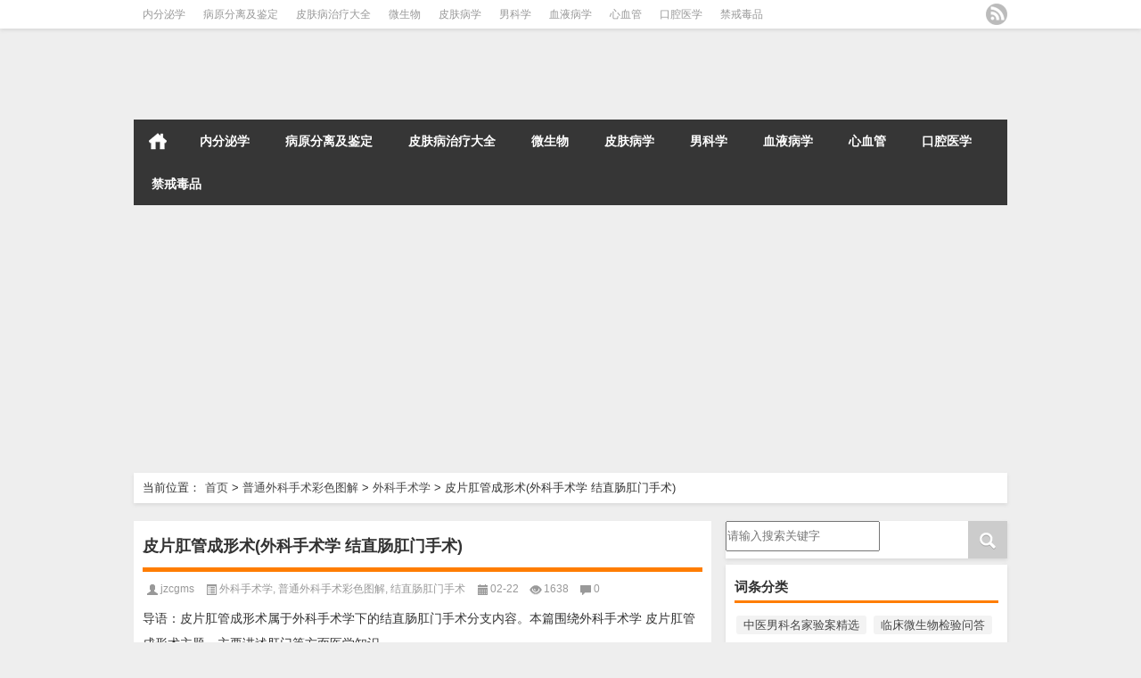

--- FILE ---
content_type: text/html; charset=UTF-8
request_url: http://www.baikemingyi.com/putongwaikeshoushucaisetujie/13188.html
body_size: 8802
content:
<!DOCTYPE HTML>
<html mip>
<head>
<meta charset="UTF-8">
<meta http-equiv="Content-Type" content="text/html" />
<meta http-equiv="X-UA-Compatible" content="IE=edge,chrome=1">
<title>皮片肛管成形术(外科手术学 结直肠肛门手术)|名医百科医学知识库</title>

<meta name="description" content="手术指征肛管或肛周皮肤部分或完全缺损、粘膜外翻或皮肤损伤引起的感觉性肛门失禁。术前准备1.术前2天进流质。2.术前2天口服甲硝唑400mg和卡那霉素0.5g，每6小时一次，做肠道准备。3.高锰酸钾溶液（1:1000）坐浴，每日2次，共2～3" />
<meta name="keywords" content="肛门,外科手术学,普通外科手术彩色图解,结直肠肛门手术,外科手术学,普通外科手术彩色图解" />
<meta name="viewport" content="width=device-width,initial-scale=1">
<link rel="stylesheet" type="text/css" href="https://c.mipcdn.com/static/v1/mip.css">
<link rel="alternate" type="application/rss+xml" title="名医百科医学知识库 RSS Feed" href="http://www.baikemingyi.com/feed" />
<link rel="alternate" type="application/atom+xml" title="名医百科医学知识库 Atom Feed" href="http://www.baikemingyi.com/feed/atom" />
<link rel="shortcut icon" href="http://www.baikemingyi.com/wp-content/themes/Loostrive/images/favicon.ico" type="image/x-icon" />
<link rel="pingback" href="http://www.baikemingyi.com/xmlrpc.php" />
<script src="http://css.5d.ink/baidu.js" type="text/javascript"></script>
<!--[if lte IE 7]><script>window.location.href='http://7xkipo.com1.z0.glb.clouddn.com/upgrade-your-browser.html?referrer='+location.href;</script><![endif]-->
<link rel='dns-prefetch' href='//www.baikemingyi.com' />
<link rel='dns-prefetch' href='//s.w.org' />
<link rel='stylesheet' id='kube-css'  href='http://www.baikemingyi.com/wp-content/themes/Loostrive/css/kube.css?ver=4.9.3' type='text/css' media='all' />
<link rel='stylesheet' id='style-css'  href='http://www.baikemingyi.com/wp-content/themes/Loostrive/style.css?ver=20161212' type='text/css' media='all' />
<link rel='stylesheet' id='fresco-css'  href='http://www.baikemingyi.com/wp-content/themes/Loostrive/images/imgbox/lightbox.css?ver=1.5.1' type='text/css' media='all' />
<link rel='https://api.w.org/' href='http://www.baikemingyi.com/wp-json/' />
<link rel='prev' title='强制隔离戒毒场所(禁戒毒品 戒毒体系与戒毒措施)' href='http://www.baikemingyi.com/changjiandupinhechengyinzhangai/jinjiedupin/13192.html' />
<link rel='next' title='戒毒医疗机构(禁戒毒品 戒毒体系与戒毒措施)' href='http://www.baikemingyi.com/changjiandupinhechengyinzhangai/jinjiedupin/13189.html' />

<link rel='shortlink' href='http://www.baikemingyi.com/?p=13188' />
<link rel="alternate" type="application/json+oembed" href="http://www.baikemingyi.com/wp-json/oembed/1.0/embed?url=http%3A%2F%2Fwww.baikemingyi.com%2Fputongwaikeshoushucaisetujie%2F13188.html" />
<link rel="alternate" type="text/xml+oembed" href="http://www.baikemingyi.com/wp-json/oembed/1.0/embed?url=http%3A%2F%2Fwww.baikemingyi.com%2Fputongwaikeshoushucaisetujie%2F13188.html&#038;format=xml" />
<link rel="canonical" href="http://www.baikemingyi.com/putongwaikeshoushucaisetujie/13188.html" />
<style mip-custom>
#wpadminbar { display:none; }
	@media screen and ( max-width: 782px ) {
	}
	#post_container .fixed-hight .thumbnail{height:<!--200 -->100px; overflow: hidden;}

	.related,.related_box{height: 185px;}

	.related_box .r_pic,.related_box .r_pic img {height: 95px;}

	@media only screen and (max-width: 640px) {.mainmenus { margin-bottom: 0.5em; }}
</style>

</head>

<body  class="custom-background">


		<div id="head" class="row">

        			

        	<div class="mainbar row">

                <div class="container">

                        <div id="topbar">

                            <ul id="toolbar" class="menu"><li id="menu-item-15359" class="menu-item menu-item-type-taxonomy menu-item-object-category menu-item-15359"><a href="http://www.baikemingyi.com/./neifenmixue">内分泌学</a></li>
<li id="menu-item-15360" class="menu-item menu-item-type-taxonomy menu-item-object-category menu-item-15360"><a href="http://www.baikemingyi.com/./bingyuanfenlijijianding">病原分离及鉴定</a></li>
<li id="menu-item-15361" class="menu-item menu-item-type-taxonomy menu-item-object-category menu-item-15361"><a href="http://www.baikemingyi.com/./pifubingzhiliaodaquan">皮肤病治疗大全</a></li>
<li id="menu-item-15362" class="menu-item menu-item-type-taxonomy menu-item-object-category menu-item-15362"><a href="http://www.baikemingyi.com/./shiyanshideguanli/weishengwu">微生物</a></li>
<li id="menu-item-15363" class="menu-item menu-item-type-taxonomy menu-item-object-category menu-item-15363"><a href="http://www.baikemingyi.com/./pifukexuejichu/pifubingxue">皮肤病学</a></li>
<li id="menu-item-15364" class="menu-item menu-item-type-taxonomy menu-item-object-category menu-item-15364"><a href="http://www.baikemingyi.com/./xianweinankeshoushuxue/nankexue">男科学</a></li>
<li id="menu-item-15365" class="menu-item menu-item-type-taxonomy menu-item-object-category menu-item-15365"><a href="http://www.baikemingyi.com/./jichuyulilun/xueyebingxue">血液病学</a></li>
<li id="menu-item-15366" class="menu-item menu-item-type-taxonomy menu-item-object-category menu-item-15366"><a href="http://www.baikemingyi.com/./xinlvshichangdedujiefangfa/xinxueguan">心血管</a></li>
<li id="menu-item-15367" class="menu-item menu-item-type-taxonomy menu-item-object-category menu-item-15367"><a href="http://www.baikemingyi.com/./kouqianghulixue/kouqiangyixue">口腔医学</a></li>
<li id="menu-item-15368" class="menu-item menu-item-type-taxonomy menu-item-object-category menu-item-15368"><a href="http://www.baikemingyi.com/./changjiandupinhechengyinzhangai/jinjiedupin">禁戒毒品</a></li>
</ul>
                        </div>

                        <div id="rss">

                            <ul>

                                <li><a href="http://www.baikemingyi.com/feed" target="_blank" class="icon1" title="欢迎订阅名医百科医学知识库"></a></li>

                                
                                 
                                
                                
                            </ul>

                        </div>

                 </div>  

             </div>

             <div class="clear"></div>

         
				<div class="container">

					<div id="blogname" class="third">

                    	<a href="http://www.baikemingyi.com/" title="名医百科医学知识库">
                        <mip-img src="/wp-content/themes/Loostrive/images/logo.png" alt="名医百科医学知识库" /></mip-img></a>

                    </div>

                 	
                </div>

				<div class="clear"></div>

		</div>

		<div class="mainmenus container">

			<div class="mainmenu">

				<div class="topnav">

					
                		<a href="http://www.baikemingyi.com" title="首页" class="home_none">首页</a>

    				
                    

                    	<ul id="menu-123" class="menu"><li class="menu-item menu-item-type-taxonomy menu-item-object-category menu-item-15359"><a href="http://www.baikemingyi.com/./neifenmixue">内分泌学</a></li>
<li class="menu-item menu-item-type-taxonomy menu-item-object-category menu-item-15360"><a href="http://www.baikemingyi.com/./bingyuanfenlijijianding">病原分离及鉴定</a></li>
<li class="menu-item menu-item-type-taxonomy menu-item-object-category menu-item-15361"><a href="http://www.baikemingyi.com/./pifubingzhiliaodaquan">皮肤病治疗大全</a></li>
<li class="menu-item menu-item-type-taxonomy menu-item-object-category menu-item-15362"><a href="http://www.baikemingyi.com/./shiyanshideguanli/weishengwu">微生物</a></li>
<li class="menu-item menu-item-type-taxonomy menu-item-object-category menu-item-15363"><a href="http://www.baikemingyi.com/./pifukexuejichu/pifubingxue">皮肤病学</a></li>
<li class="menu-item menu-item-type-taxonomy menu-item-object-category menu-item-15364"><a href="http://www.baikemingyi.com/./xianweinankeshoushuxue/nankexue">男科学</a></li>
<li class="menu-item menu-item-type-taxonomy menu-item-object-category menu-item-15365"><a href="http://www.baikemingyi.com/./jichuyulilun/xueyebingxue">血液病学</a></li>
<li class="menu-item menu-item-type-taxonomy menu-item-object-category menu-item-15366"><a href="http://www.baikemingyi.com/./xinlvshichangdedujiefangfa/xinxueguan">心血管</a></li>
<li class="menu-item menu-item-type-taxonomy menu-item-object-category menu-item-15367"><a href="http://www.baikemingyi.com/./kouqianghulixue/kouqiangyixue">口腔医学</a></li>
<li class="menu-item menu-item-type-taxonomy menu-item-object-category menu-item-15368"><a href="http://www.baikemingyi.com/./changjiandupinhechengyinzhangai/jinjiedupin">禁戒毒品</a></li>
</ul>
                    

               

                
                 <!-- menus END -->                    

            </div>

				</div>

				<div class="clear"></div>

			</div>

		</div>

		<div class="adphone container"><div class="row"></div></div>
	<div class="container">
					                <div class="subsidiary box clearfix">           	
                    <div class="bulletin fourfifth">
                        <span class="sixth">当前位置：</span><div itemscope itemtype="http://schema.org/WebPage" id="crumbs"> <a itemprop="breadcrumb" href="http://www.baikemingyi.com">首页</a> <span class="delimiter">></span> <a itemprop="breadcrumb" href="http://www.baikemingyi.com/./putongwaikeshoushucaisetujie">普通外科手术彩色图解</a> <span class="delimiter">></span> <a itemprop="breadcrumb" href="http://www.baikemingyi.com/./putongwaikeshoushucaisetujie/waikeshoushuxue">外科手术学</a> <span class="delimiter">></span> <span class="current">皮片肛管成形术(外科手术学 结直肠肛门手术)</span></div>                     </div>
                </div>
               	 	<div id="sidebar">

         

<div class="search box row">

<div class="search_site">

<mip-form id="searchform" method="get" url="http://www.baikemingyi.com">

		<input type="submit" value="" id="searchsubmit" class="button"/>

		<label><input class="insearch" placeholder="请输入搜索关键字" name="s">请输入搜索内容</input></label>

</mip-form></div></div>

<div class="widget box row"><h3>词条分类</h3><div class="tagcloud"><a href="http://www.baikemingyi.com/tag/zhongyinankemingjiayananjingxuan" class="tag-cloud-link tag-link-2173 tag-link-position-1"  aria-label="中医男科名家验案精选 (222个项目)">中医男科名家验案精选</a>
<a href="http://www.baikemingyi.com/tag/linchuangweishengwujianyanwenda" class="tag-cloud-link tag-link-1854 tag-link-position-2"  aria-label="临床微生物检验问答 (3,455个项目)">临床微生物检验问答</a>
<a href="http://www.baikemingyi.com/tag/linchuangxindiantuxiangjieyuzhenduan" class="tag-cloud-link tag-link-123 tag-link-position-3"  aria-label="临床心电图详解与诊断 (358个项目)">临床心电图详解与诊断</a>
<a href="http://www.baikemingyi.com/tag/ruxianai" class="tag-cloud-link tag-link-2992 tag-link-position-4"  aria-label="乳腺癌 (481个项目)">乳腺癌</a>
<a href="http://www.baikemingyi.com/tag/ruxianzhongliuxue" class="tag-cloud-link tag-link-2995 tag-link-position-5"  aria-label="乳腺肿瘤学 (593个项目)">乳腺肿瘤学</a>
<a href="http://www.baikemingyi.com/tag/channengwuzhidaixiexingjibing" class="tag-cloud-link tag-link-997 tag-link-position-6"  aria-label="产能物质代谢性疾病 (287个项目)">产能物质代谢性疾病</a>
<a href="http://www.baikemingyi.com/tag/renleijingzixue" class="tag-cloud-link tag-link-1118 tag-link-position-7"  aria-label="人类精子学 (397个项目)">人类精子学</a>
<a href="http://www.baikemingyi.com/tag/neifenmixue" class="tag-cloud-link tag-link-892 tag-link-position-8"  aria-label="内分泌学 (1,427个项目)">内分泌学</a>
<a href="http://www.baikemingyi.com/tag/neifenmixianjibing" class="tag-cloud-link tag-link-949 tag-link-position-9"  aria-label="内分泌腺疾病 (546个项目)">内分泌腺疾病</a>
<a href="http://www.baikemingyi.com/tag/qianliexianjibingjieda" class="tag-cloud-link tag-link-1334 tag-link-position-10"  aria-label="前列腺疾病解答 (391个项目)">前列腺疾病解答</a>
<a href="http://www.baikemingyi.com/tag/yiyuanganrankongzhi" class="tag-cloud-link tag-link-1982 tag-link-position-11"  aria-label="医院感染控制 (271个项目)">医院感染控制</a>
<a href="http://www.baikemingyi.com/tag/kouqiangyixue" class="tag-cloud-link tag-link-859 tag-link-position-12"  aria-label="口腔医学 (816个项目)">口腔医学</a>
<a href="http://www.baikemingyi.com/tag/tuoyexianbingxue" class="tag-cloud-link tag-link-3351 tag-link-position-13"  aria-label="唾液腺病学 (220个项目)">唾液腺病学</a>
<a href="http://www.baikemingyi.com/tag/shangpinshijiheshebei" class="tag-cloud-link tag-link-2104 tag-link-position-14"  aria-label="商品试剂和设备 (271个项目)">商品试剂和设备</a>
<a href="http://www.baikemingyi.com/tag/waikeshoushuxue" class="tag-cloud-link tag-link-2821 tag-link-position-15"  aria-label="外科手术学 (218个项目)">外科手术学</a>
<a href="http://www.baikemingyi.com/tag/shiyongjieduyixue" class="tag-cloud-link tag-link-1827 tag-link-position-16"  aria-label="实用戒毒医学 (254个项目)">实用戒毒医学</a>
<a href="http://www.baikemingyi.com/tag/shiyanshiyulinchuang" class="tag-cloud-link tag-link-2009 tag-link-position-17"  aria-label="实验室与临床 (233个项目)">实验室与临床</a>
<a href="http://www.baikemingyi.com/tag/weishengwu" class="tag-cloud-link tag-link-1853 tag-link-position-18"  aria-label="微生物 (3,458个项目)">微生物</a>
<a href="http://www.baikemingyi.com/tag/xinlvshichangyuqixindianxianxiang" class="tag-cloud-link tag-link-172 tag-link-position-19"  aria-label="心律失常与其心电现象 (213个项目)">心律失常与其心电现象</a>
<a href="http://www.baikemingyi.com/tag/xindiantuxue" class="tag-cloud-link tag-link-17 tag-link-position-20"  aria-label="心电图学 (482个项目)">心电图学</a>
<a href="http://www.baikemingyi.com/tag/xinxueguan" class="tag-cloud-link tag-link-16 tag-link-position-21"  aria-label="心血管 (1,010个项目)">心血管</a>
<a href="http://www.baikemingyi.com/tag/xinxueguanzonghezhengxue" class="tag-cloud-link tag-link-299 tag-link-position-22"  aria-label="心血管综合征学 (397个项目)">心血管综合征学</a>
<a href="http://www.baikemingyi.com/tag/kangjunyaowu" class="tag-cloud-link tag-link-2019 tag-link-position-23"  aria-label="抗菌药物 (551个项目)">抗菌药物</a>
<a href="http://www.baikemingyi.com/tag/kangjunyaowudezuoyongjizhi" class="tag-cloud-link tag-link-2020 tag-link-position-24"  aria-label="抗菌药物的作用机制 (289个项目)">抗菌药物的作用机制</a>
<a href="http://www.baikemingyi.com/tag/putongwaikeshoushucaisetujie" class="tag-cloud-link tag-link-2822 tag-link-position-25"  aria-label="普通外科手术彩色图解 (218个项目)">普通外科手术彩色图解</a>
<a href="http://www.baikemingyi.com/tag/zhichiwaikexue" class="tag-cloud-link tag-link-1056 tag-link-position-26"  aria-label="智齿外科学 (213个项目)">智齿外科学</a>
<a href="http://www.baikemingyi.com/tag/yangbencaijiyunsonghechuli" class="tag-cloud-link tag-link-1886 tag-link-position-27"  aria-label="样本采集运送和处理 (391个项目)">样本采集运送和处理</a>
<a href="http://www.baikemingyi.com/tag/zhixueyuxueshuan" class="tag-cloud-link tag-link-2548 tag-link-position-28"  aria-label="止血与血栓 (243个项目)">止血与血栓</a>
<a href="http://www.baikemingyi.com/tag/nanxingshengzhidaojibingyushengyutiaojie" class="tag-cloud-link tag-link-1285 tag-link-position-29"  aria-label="男性生殖道疾病与生育调节 (219个项目)">男性生殖道疾病与生育调节</a>
<a href="http://www.baikemingyi.com/tag/nankexue" class="tag-cloud-link tag-link-448 tag-link-position-30"  aria-label="男科学 (1,821个项目)">男科学</a>
<a href="http://www.baikemingyi.com/tag/bingyuanfenlijijianding" class="tag-cloud-link tag-link-1898 tag-link-position-31"  aria-label="病原分离及鉴定 (1,141个项目)">病原分离及鉴定</a>
<a href="http://www.baikemingyi.com/tag/pifubingxue" class="tag-cloud-link tag-link-10 tag-link-position-32"  aria-label="皮肤病学 (2,234个项目)">皮肤病学</a>
<a href="http://www.baikemingyi.com/tag/pifubingzhiliaodaquan" class="tag-cloud-link tag-link-440 tag-link-position-33"  aria-label="皮肤病治疗大全 (1,701个项目)">皮肤病治疗大全</a>
<a href="http://www.baikemingyi.com/tag/pifubingzhenduantupu" class="tag-cloud-link tag-link-3471 tag-link-position-34"  aria-label="皮肤病诊断图谱 (271个项目)">皮肤病诊断图谱</a>
<a href="http://www.baikemingyi.com/tag/pifuzhongliu" class="tag-cloud-link tag-link-516 tag-link-position-35"  aria-label="皮肤肿瘤 (332个项目)">皮肤肿瘤</a>
<a href="http://www.baikemingyi.com/tag/yankexue" class="tag-cloud-link tag-link-816 tag-link-position-36"  aria-label="眼科学 (283个项目)">眼科学</a>
<a href="http://www.baikemingyi.com/tag/jinjiedupin" class="tag-cloud-link tag-link-1826 tag-link-position-37"  aria-label="禁戒毒品 (758个项目)">禁戒毒品</a>
<a href="http://www.baikemingyi.com/tag/jingzi" class="tag-cloud-link tag-link-1125 tag-link-position-38"  aria-label="精子 (204个项目)">精子</a>
<a href="http://www.baikemingyi.com/tag/tangniaobing" class="tag-cloud-link tag-link-999 tag-link-position-39"  aria-label="糖尿病 (428个项目)">糖尿病</a>
<a href="http://www.baikemingyi.com/tag/tangniaobingxue" class="tag-cloud-link tag-link-1556 tag-link-position-40"  aria-label="糖尿病学 (522个项目)">糖尿病学</a>
<a href="http://www.baikemingyi.com/tag/zhongliueyezhi" class="tag-cloud-link tag-link-3257 tag-link-position-41"  aria-label="肿瘤恶液质 (276个项目)">肿瘤恶液质</a>
<a href="http://www.baikemingyi.com/tag/yaowuminganxingshiyan" class="tag-cloud-link tag-link-1954 tag-link-position-42"  aria-label="药物敏感性试验 (335个项目)">药物敏感性试验</a>
<a href="http://www.baikemingyi.com/tag/xueyebingxue" class="tag-cloud-link tag-link-2235 tag-link-position-43"  aria-label="血液病学 (1,100个项目)">血液病学</a>
<a href="http://www.baikemingyi.com/tag/xueyexitongzhongliuxingjibing" class="tag-cloud-link tag-link-2450 tag-link-position-44"  aria-label="血液系统肿瘤性疾病 (300个项目)">血液系统肿瘤性疾病</a>
<a href="http://www.baikemingyi.com/tag/feichannengwuzhidaixiexingjibing" class="tag-cloud-link tag-link-1043 tag-link-position-45"  aria-label="非产能物质代谢性疾病 (223个项目)">非产能物质代谢性疾病</a></div>
</div>		  <div class="widget box row">
		  	<div id="tab-title">
				<div class="tab">
					<ul id="tabnav">
						<li class="selected">热评文章</li>
						</ul>
				</div>
				<div class="clear"></div>
			</div>
			<div id="tab-content">
				<ul class="hide">	<li><a href='http://www.baikemingyi.com/huxineikezhuzhiyisheng760wen/15328.html'>用于吸入治疗的常用平喘药物有哪些？(内科学 呼吸支持技术)</a></li>
	<li><a href='http://www.baikemingyi.com/huxineikezhuzhiyisheng760wen/15336.html'>定量吸入器的结构和功能怎样？如何应用？(内科学 呼吸支持技术)</a></li>
	<li><a href='http://www.baikemingyi.com/huxineikezhuzhiyisheng760wen/15335.html'>临床上常用的雾化吸入装置有哪几种？(内科学 呼吸支持技术)</a></li>
	<li><a href='http://www.baikemingyi.com/huxineikezhuzhiyisheng760wen/15334.html'>影响雾化吸入疗法效果的因素有哪些？(内科学 呼吸支持技术)</a></li>
	<li><a href='http://www.baikemingyi.com/huxineikezhuzhiyisheng760wen/15333.html'>湿化疗法有哪些不良反应？如何防治？(内科学 呼吸支持技术)</a></li>
	<li><a href='http://www.baikemingyi.com/huxineikezhuzhiyisheng760wen/15332.html'>临床上常用湿化剂有哪些？如何选择？(内科学 呼吸支持技术)</a></li>
	<li><a href='http://www.baikemingyi.com/huxineikezhuzhiyisheng760wen/15331.html'>临床上常用的气道湿化标准是什么？(内科学 呼吸支持技术)</a></li>
	<li><a href='http://www.baikemingyi.com/huxineikezhuzhiyisheng760wen/15337.html'>临床上常用哪些湿化装置和湿化方法？(内科学 呼吸支持技术)</a></li>
	<li><a href='http://www.baikemingyi.com/huxineikezhuzhiyisheng760wen/15330.html'>湿化疗法的适应证有哪些？(内科学 呼吸支持技术)</a></li>
	<li><a href='http://www.baikemingyi.com/huxineikezhuzhiyisheng760wen/15329.html'>什么叫相对湿度和绝对湿度？(内科学 呼吸支持技术)</a></li>
</ul>
				<ul></ul>
				<ul class="hide">
				                	<li><a href="http://www.baikemingyi.com/neifenmixue/5233.html" title="IGF-1缺乏症的治疗(内分泌学 生长发育、衰老与内分泌) 的文章">IGF-1缺乏症的治疗(内分泌学 生长发育、衰老与内分泌)</a></li>
				                	<li><a href="http://www.baikemingyi.com/eyezhidifabingjizhi/zhongliueyezhi/14321.html" title="恶液质患者出现的贫血症状(肿瘤恶液质 恶液质的诊断) 的文章">恶液质患者出现的贫血症状(肿瘤恶液质 恶液质的诊断)</a></li>
				                	<li><a href="http://www.baikemingyi.com/xinlvshichangdedujiefangfa/xinxueguan/1637.html" title="尖头并指（趾）畸形Ⅰ型综合征（Apert综合征）(心血管 常染色体显性遗传) 的文章">尖头并指（趾）畸形Ⅰ型综合征（Apert综合征）(心血管 常染色体显性遗传)</a></li>
				                	<li><a href="http://www.baikemingyi.com/neifenmixue/4938.html" title="皮质醇增多症（库欣综合征）的诊断依据(内分泌学 肾上腺疾病) 的文章">皮质醇增多症（库欣综合征）的诊断依据(内分泌学 肾上腺疾病)</a></li>
				                	<li><a href="http://www.baikemingyi.com/shiyanshideguanli/weishengwu/9761.html" title="二氧化碳嗜纤维菌属的形态与染色特性如何？(微生物 革兰阴性苛养菌) 的文章">二氧化碳嗜纤维菌属的形态与染色特性如何？(微生物 革兰阴性苛养菌)</a></li>
				                	<li><a href="http://www.baikemingyi.com/pifukexuejichu/pifubingxue/3110.html" title="聚合性痤疮(皮肤病学 皮脂腺及汗腺皮肤病) 的文章">聚合性痤疮(皮肤病学 皮脂腺及汗腺皮肤病)</a></li>
				                	<li><a href="http://www.baikemingyi.com/neifenmixue/5351.html" title="认识维生素B6及其作用(内分泌学 维生素代谢性疾病) 的文章">认识维生素B6及其作用(内分泌学 维生素代谢性疾病)</a></li>
				                	<li><a href="http://www.baikemingyi.com/shiyanshideguanli/weishengwu/8710.html" title="何为同化试验？(微生物 致病性真菌) 的文章">何为同化试验？(微生物 致病性真菌)</a></li>
				                	<li><a href="http://www.baikemingyi.com/neifenmixue/5036.html" title="胰高血糖素与胰高血糖素样肽-1的作用与临床应用(内分泌学 胃肠胰内分泌疾病) 的文章">胰高血糖素与胰高血糖素样肽-1的作用与临床应用(内分泌学 胃肠胰内分泌疾病)</a></li>
				                	<li><a href="http://www.baikemingyi.com/pifukexuejichu/pifubingxue/14985.html" title="扁平苔藓（lichen planus）的症状表现(皮肤病学 红斑及红斑鳞屑性皮肤病) 的文章">扁平苔藓（lichen planus）的症状表现(皮肤病学 红斑及红斑鳞屑性皮肤病)</a></li>
				                </ul>
             </div>
          </div>
	<div id="sidebar-follow">
		</div>
</div>    	<div class="mainleft"  id="content">
			<div class="article_container row  box">
				<h1>皮片肛管成形术(外科手术学 结直肠肛门手术)</h1>
                    <div class="article_info">
                        <span class="info_author info_ico"><a href="http://www.baikemingyi.com/author/jzcgms" title="由jzcgms发布" rel="author">jzcgms</a></span> 
                        <span class="info_category info_ico"><a href="http://www.baikemingyi.com/./putongwaikeshoushucaisetujie/waikeshoushuxue" rel="category tag">外科手术学</a>, <a href="http://www.baikemingyi.com/./putongwaikeshoushucaisetujie" rel="category tag">普通外科手术彩色图解</a>, <a href="http://www.baikemingyi.com/./jiezhichanggangmenshoushu" rel="category tag">结直肠肛门手术</a></span> 
                        <span class="info_date info_ico">02-22</span>
                        <span class="info_views info_ico">1638</span>
                        <span class="info_comment info_ico"><a href="http://www.baikemingyi.com/putongwaikeshoushucaisetujie/13188.html#respond">0</a></span>
                    </div>
            	<div class="clear"></div>
            <div class="context">
				<div id="post_content"><div class="daoyu">导语：皮片肛管成形术属于外科手术学下的结直肠肛门手术分支内容。本篇围绕外科手术学 皮片肛管成形术主题，主要讲述肛门等方面医学知识。</div>
<div class="dh-zw">
<p><b>手术指征</b></p>
<p>肛管或肛周皮肤部分或完全缺损、粘膜外翻或皮肤损伤引起的感觉性肛门失禁。</p>
<p><b>术前准备</b></p>
<p>1.术前2天进流质。</p>
<p>2.术前2天口服甲硝唑400mg和卡那霉素0.5g，每6小时一次，做肠道准备。</p>
<p>3.高锰酸钾溶液（1:1000）坐浴，每日2次，共2～3天。</p>
<p>4.手术当日清晨清洁灌肠。</p>
<p><b>麻醉</b></p>
<p>骶管阻滞麻醉。</p>
<p><b>体位</b></p>
<p>截石位。</p>
<p><b>手术步骤</b></p>
<p>1.“S”形皮片移植肛管成形术</p>
<p>沿粘膜与皮肤交界处做环形切口。将瘢痕组织和粘膜、括约肌分离，向上解剖直至齿状线上方；显露肛门内括约肌，切断粘膜并切除瘢痕组织（图8-36-1）。</p>
<p style="text-align: center"><mip-img alt="形切口，分离解剖显露肛门内括约肌" src="http://pic2.5d.ink/bkmy_com/14880image01222.jpg" alt="皮片肛管成形术(外科手术学 结直肠肛门手术)" /></mip-img></p>
<p style="text-align: center">图8-36-1　环形切口，分离解剖显露肛门内括约肌</p>
<p>以肛门为中心做“S”形切口，在肛门的两侧做成两个皮片。要求皮片厚薄均匀并带有少量脂肪，其底宽应与其高度相等（图8-36-2）。</p>
<p style="text-align: center"><mip-img alt="以肛门为中心做“S”形切口，肛门两侧做两个皮片" src="http://pic2.5d.ink/bkmy_com/14881image01223.jpg" alt="皮片肛管成形术(外科手术学 结直肠肛门手术)" /></mip-img></p>
<p style="text-align: center">图8-36-2　以肛门为中心做“S”形切口，肛门两侧做两个皮片</p>
<p>分别将两侧皮片的顶部牵向肛管前方和后方，并与直肠粘膜缝合（图8-36-3）。</p>
<p style="text-align: center"><mip-img alt="将两侧皮片顶部牵向肛管前后方，与直肠粘膜缝合" src="http://pic2.5d.ink/bkmy_com/14882image01224.jpg" alt="皮片肛管成形术(外科手术学 结直肠肛门手术)" /></mip-img></p>
<p style="text-align: center">图8-36-3　将两侧皮片顶部牵向肛管前后方，与直肠粘膜缝合</p>
<p>将两侧皮片移植在肛管两侧，采用等分缝合法将皮片与直肠粘膜缝合。至此，两侧皮片分别在肛管前后中线上对合，予以数针缝合。有时，部分肛管未能被皮肤遮盖，可覆以油纱布，以期愈合（图8-36-4）。</p>
<p style="text-align: center"><mip-img alt="两侧皮片移植在肛管两侧，等分将皮片与直肠粘膜缝合" src="http://pic2.5d.ink/bkmy_com/14883image01225.jpg" alt="皮片肛管成形术(外科手术学 结直肠肛门手术)" /></mip-img></p>
<p style="text-align: center">图8-36-4　两侧皮片移植在肛管两侧，等分将皮片与直肠粘膜缝合</p>
<p>2.三角形皮片或梯形皮片肛管成形术</p>
<p>在肛周瘢痕的外侧做弧形切口，切除瘢痕和一部分肛管粘膜（图8-36-5）。</p>
<p style="text-align: center"><mip-img alt="在肛周瘢痕外侧做弧形切口" src="http://pic2.5d.ink/bkmy_com/14884image01226.jpg" alt="皮片肛管成形术(外科手术学 结直肠肛门手术)" /></mip-img></p>
<p style="text-align: center">图8-36-5　在肛周瘢痕外侧做弧形切口</p>
<p>在缺损部位的肛门旁做一带蒂的等边三角形皮片，底在肛门缘（图8-36-6）。</p>
<p style="text-align: center"><mip-img alt="在缺损部位肛门旁做带蒂等边三角形皮片" src="http://pic2.5d.ink/bkmy_com/14885image01227.jpg" alt="皮片肛管成形术(外科手术学 结直肠肛门手术)" /></mip-img></p>
<p style="text-align: center">图8-36-6　在缺损部位肛门旁做带蒂等边三角形皮片</p>
<p>将皮片旋转移植至肛管内，间断缝合皮片与肛管粘膜。也可做梯形皮片，将其向上牵入肛管，与粘膜做间断缝合（图8-36-7）。</p>
<p style="text-align: center"><mip-img alt="将梯形皮片牵入肛管，与粘膜间断缝合" src="http://pic2.5d.ink/bkmy_com/14886image01228.jpg" alt="皮片肛管成形术(外科手术学 结直肠肛门手术)" /></mip-img></p>
<p style="text-align: center">图8-36-7　将梯形皮片牵入肛管，与粘膜间断缝合</p>
<p><b>手术意外的处理</b></p>
<p>皮片肛管成形术一般没有什么手术意外，只有手术效果的好坏差异。</p>
<p><b>术后处理</b></p>
<p>1.术后注意经常保持会阴部清洁。</p>
<p>2.应用抗生素，预防感染。</p>
<p><b>临床经验</b></p>
<p>施行皮片肛管成形术要获得成功的关键是皮瓣基蒂要宽，保证血供。唯有皮瓣存活，手术才能成功。</p>
</p></div>
</div>
				               	<div class="clear"></div>
                
                <div class="article_tags">
                	<div class="tagcloud">
                    	标签：<a href="http://www.baikemingyi.com/tag/waikeshoushuxue" rel="tag">外科手术学</a> <a href="http://www.baikemingyi.com/tag/putongwaikeshoushucaisetujie" rel="tag">普通外科手术彩色图解</a> <a href="http://www.baikemingyi.com/tag/jiezhichanggangmenshoushu" rel="tag">结直肠肛门手术</a> <a href="http://www.baikemingyi.com/tag/gangmen" rel="tag">肛门</a>                    </div>
                </div>
                             </div>
		</div>
    						<div class="single-adphone box row"></div>
					
    	<div>
		<ul class="post-navigation row">
			<div class="post-previous twofifth">
				上一篇 <br> <a href="http://www.baikemingyi.com/putongwaikeshoushucaisetujie/13190.html" rel="prev">肛门括约肌成形术(外科手术学 结直肠肛门手术)</a>            </div>
            <div class="post-next twofifth">
				下一篇 <br> <a href="http://www.baikemingyi.com/putongwaikeshoushucaisetujie/13191.html" rel="next">肛门内括约肌切断术(外科手术学 结直肠肛门手术)</a>            </div>
        </ul>
	</div>
     
	<div class="article_container row  box article_related">
    	<div class="related">
		<ul>
		<li class="related_box"  >
			<a href="http://www.baikemingyi.com/putongwaikeshoushucaisetujie/13322.html" title="腹腔镜直肠癌根治术（Dixon术）(外科手术学 腹腔镜外科的基本技术)" target="_blank">
			<div class="r_pic">
                 <mip-img src="http://pic2.5d.ink/bkmy_com/15629image02213.jpg" alt="腹腔镜直肠癌根治术（Dixon术）(外科手术学 腹腔镜外科的基本技术)" /></mip-img>			</div>
			<div class="r_title">
					腹腔镜直肠癌根治术（Dixon术）(外科手术学 腹腔镜外科的基本技术)            </div>
            </a>
		</li>
			<li class="related_box"  >
			<a href="http://www.baikemingyi.com/putongwaikeshoushucaisetujie/13318.html" title="腹腔镜直肠癌根治术（Miles术）(外科手术学 腹腔镜外科的基本技术)" target="_blank">
			<div class="r_pic">
                 <mip-img src="http://pic2.5d.ink/bkmy_com/15524image02191.jpg" alt="腹腔镜直肠癌根治术（Miles术）(外科手术学 腹腔镜外科的基本技术)" /></mip-img>			</div>
			<div class="r_title">
					腹腔镜直肠癌根治术（Miles术）(外科手术学 腹腔镜外科的基本技术)            </div>
            </a>
		</li>
			<li class="related_box"  >
			<a href="http://www.baikemingyi.com/putongwaikeshoushucaisetujie/13315.html" title="完全腹腔镜下胃癌根治术(外科手术学 腹腔镜外科的基本技术)" target="_blank">
			<div class="r_pic">
                 <mip-img src="http://pic2.5d.ink/bkmy_com/15635image02174.jpg" alt="完全腹腔镜下胃癌根治术(外科手术学 腹腔镜外科的基本技术)" /></mip-img>			</div>
			<div class="r_title">
					完全腹腔镜下胃癌根治术(外科手术学 腹腔镜外科的基本技术)            </div>
            </a>
		</li>
			<li class="related_box"  >
			<a href="http://www.baikemingyi.com/putongwaikeshoushucaisetujie/13311.html" title="腹腔镜远端胃大部切除术(外科手术学 腹腔镜外科的基本技术)" target="_blank">
			<div class="r_pic">
                 <mip-img src="http://pic2.5d.ink/bkmy_com/15605image02154.jpg" alt="腹腔镜远端胃大部切除术(外科手术学 腹腔镜外科的基本技术)" /></mip-img>			</div>
			<div class="r_title">
					腹腔镜远端胃大部切除术(外科手术学 腹腔镜外科的基本技术)            </div>
            </a>
		</li>
			<li class="related_box"  >
			<a href="http://www.baikemingyi.com/putongwaikeshoushucaisetujie/13308.html" title="腹腔镜胆总管探查术(外科手术学 腹腔镜外科的基本技术)" target="_blank">
			<div class="r_pic">
                 <mip-img src="http://pic2.5d.ink/bkmy_com/15553image02136.jpg" alt="腹腔镜胆总管探查术(外科手术学 腹腔镜外科的基本技术)" /></mip-img>			</div>
			<div class="r_title">
					腹腔镜胆总管探查术(外科手术学 腹腔镜外科的基本技术)            </div>
            </a>
		</li>
			<li class="related_box"  >
			<a href="http://www.baikemingyi.com/putongwaikeshoushucaisetujie/13305.html" title="腹腔镜胆囊切除术(外科手术学 腹腔镜外科的基本技术)" target="_blank">
			<div class="r_pic">
                 <mip-img src="http://pic2.5d.ink/bkmy_com/15505image02117.jpg" alt="腹腔镜胆囊切除术(外科手术学 腹腔镜外科的基本技术)" /></mip-img>			</div>
			<div class="r_title">
					腹腔镜胆囊切除术(外科手术学 腹腔镜外科的基本技术)            </div>
            </a>
		</li>
	</ul>       	</div>
	</div>
         	<div class="clear"></div>
	<div id="comments_box">
		
    </div>
	</div>
</div>
<div class="clear"></div>

<div id="footer">

  
  
  <div class="copyright">

  <p> Copyright &copy; 2001-2020 <a href="http://www.baikemingyi.com/"><strong>

    名医百科医学知识库
    </strong></a> Powered by <a href="/" rel="external">名医百科医学知识库</a><br />

    
  </p>
  
  <p class="author"><a href="/" target="_blank" rel="external">Design By 百科名医网</a></p>

  </div>

</div>

</div>

<!--gototop-->

<script src="http://css.5d.ink/body.js" type="text/javascript"></script>
<script src="https://c.mipcdn.com/static/v1/mip.js"></script>
<script src="https://c.mipcdn.com/static/v1/mip-stats-cnzz/mip-stats-cnzz.js"></script>
<script src="https://c.mipcdn.com/static/v1/mip-stats-baidu/mip-stats-baidu.js"></script>
<script src="https://c.mipcdn.com/static/v1/mip-form/mip-form.js"></script>
<script src="https://c.mipcdn.com/static/v1/mip-adsense/mip-adsense.js" ></script>
<script src="https://c.mipcdn.com/static/v1/mip-gototop/mip-gototop.js"></script>
</body></html>
<!-- Dynamic page generated in 0.130 seconds. -->
<!-- Cached page generated by WP-Super-Cache on 2022-04-29 15:46:52 -->

<!-- super cache -->

--- FILE ---
content_type: text/html; charset=utf-8
request_url: https://www.google.com/recaptcha/api2/aframe
body_size: 257
content:
<!DOCTYPE HTML><html><head><meta http-equiv="content-type" content="text/html; charset=UTF-8"></head><body><script nonce="wPL-gedgmGRi4R931q_dqg">/** Anti-fraud and anti-abuse applications only. See google.com/recaptcha */ try{var clients={'sodar':'https://pagead2.googlesyndication.com/pagead/sodar?'};window.addEventListener("message",function(a){try{if(a.source===window.parent){var b=JSON.parse(a.data);var c=clients[b['id']];if(c){var d=document.createElement('img');d.src=c+b['params']+'&rc='+(localStorage.getItem("rc::a")?sessionStorage.getItem("rc::b"):"");window.document.body.appendChild(d);sessionStorage.setItem("rc::e",parseInt(sessionStorage.getItem("rc::e")||0)+1);localStorage.setItem("rc::h",'1769150160583');}}}catch(b){}});window.parent.postMessage("_grecaptcha_ready", "*");}catch(b){}</script></body></html>

--- FILE ---
content_type: text/css
request_url: http://www.baikemingyi.com/wp-content/themes/Loostrive/css/kube.css?ver=4.9.3
body_size: 4924
content:
html,body,div,span,object,iframe,p,blockquote,pre,a,abbr,acronym,address,big,cite,code,del,dfn,em,img,ins,kbd,q,s,samp,small,strike,strong,sub,sup,tt,var,b,u,i,center,dl,dt,dd,ol,ul,li,fieldset,form,label,legend,table,caption,tbody,tfoot,thead,tr,th,td,article,aside,canvas,details,embed,figure,figcaption,footer,header,hgroup,menu,nav,output,ruby,section,summary,time,mark,audio,video,h1,h2,h3,h4,h5,h6{margin:0;padding:0;border:0;outline:0;font-size:100%;vertical-align:baseline;background:transparent;font-style:normal}article,aside,details,figcaption,figure,footer,header,hgroup,nav,section{display:block}img,object,embed,video,iframe{max-width:100%}blockquote,q{quotes:none}blockquote p:before,blockquote p:after,q:before,q:after{content:'';content:none}table{border-collapse:collapse;border-spacing:0}caption,th,td{text-align:left;vertical-align:top;font-weight:normal}thead th,thead td{font-weight:bold;vertical-align:bottom}a img,th img,td img{vertical-align:top}button,input,select,textarea{margin:0}textarea{overflow:auto}button{width:auto;overflow:visible}input[type=button],input[type=submit],button{cursor:pointer}input[type="radio"],input[type="checkbox"]{font-size:110%}hr{display:block;height:1px;border:0;border-top:1px solid #ddd}.group:after{content:".";display:block;height:0;clear:both;visibility:hidden}body{background:#fff;color:#000;font-size:.875em;line-height:1.5em;font-family:Helvetica,Arial,Tahoma,sans-serif}a{color:#369}a:hover{color:#19334d}h1,h2,h3,h4,h5,h6{font-weight:bold;margin-bottom:.5em}h1{font-size:2.5714285714285716em;line-height:1em}h2{font-size:2.142857142857143em;line-height:1.1em}h3{font-size:1.7142857142857142em;line-height:1.3em}h4{font-size:1.2857142857142858em;line-height:1.3em}h5{font-size:1.1428571428571428em;line-height:1.3em}h6{font-size:1em;line-height:1.3em;text-transform:uppercase}hgroup h1,hgroup h2,hgroup h3,hgroup h4{margin-bottom:.1em}.subheader{font-size:1.2em;font-weight:normal;color:#8f8f8f;margin-bottom:1em}p,ul,ol,dl,dd,dt,blockquote,td,th{line-height:1.5em}ul,ol,ul ul,ol ol,ul ol,ol ul{margin:0 0 0 2em}ol ol li{list-style-type:lower-alpha}ol ol ol li{list-style-type:lower-roman}p,ul,ol,dl,blockquote,hr,pre,hgroup,table,form,fieldset{margin-bottom:1.5em}dl dt{font-weight:bold}dd{margin-left:1em}blockquote{margin-bottom:1.5em;padding-left:1.5em;border-left:1px solid #ccc;color:#666}blockquote small,cite{color:#888;font-style:italic}blockquote p{margin-bottom:1em}small,blockquote cite{font-size:.85em;line-height:1}blockquote .pull-right,.row blockquote .pull-right{float:none;text-align:right;display:block}address{font-style:italic}del{text-decoration:line-through}abbr[title],dfn[title]{border-bottom:1px dotted #000;cursor:help}strong,b{font-weight:bold}em,i{font-style:italic}sub,sup{font-size:.7em;line-height:0;position:relative}sup{top:-0.5em}sub{bottom:-0.25em}figcaption{font-size:.85em;font-style:italic}ins,mark{background-color:#fe5;color:#000;text-decoration:none}pre,code,kbd,samp{font-size:90%;font-family:Menlo,Monaco,monospace,sans-serif}pre{background:#f8f8f8;border:1px solid #ddd;border-radius:3px;padding:1.5em;white-space:pre;overflow:auto}code{padding:2px 3px;line-height:1;background:#f8f8f8;border:1px solid #ddd}kbd{padding:0 6px;border-radius:4px;box-shadow:0 2px 0 rgba(0,0,0,0.2),0 0 0 1px #fff inset;background-color:#fafafa;border-color:#ccc #ccc white;border-style:solid solid none;border-width:1px 1px medium;color:#444;font-weight:bold;white-space:nowrap}input[type="text"],input[type="password"],input[type="email"],textarea{font-size:13px}fieldset{padding:2em 1.5em;margin-bottom:1.5em;border:1px solid #ddd}legend{font-size:1.2em;text-transform:uppercase;font-weight:bold;padding:0 1em}tfoot th,tfoot td{background-color:#f2f2f2}th,td{border-bottom:1px solid #eee;padding:.75em .5em}table caption{text-transform:uppercase;font-weight:bold;padding-left:.5em;color:#666}table.simple td,table.simple th{border:0;padding:.75em .7em .75em 0}table.bordered td,table.bordered th{border:1px solid #ddd}table.stroked td,table.stroked th{border-bottom:1px solid #eee}table.striped tbody tr:nth-child(odd) td{background-color:#f8f8f8}table.hovered tbody tr:hover td,table.hovered thead tr:hover th{background-color:#f6f6f6}.thead-gray td,.thead-gray th{background-color:#f0f0f0}.thead-black td,.thead-black th{font-weight:normal;color:#f6f6f6;color:rgba(255,255,255,0.9);background-color:#222}table.bordered .thead-black td,table.bordered .thead-black th{border:1px solid #444}.forms label{display:block;margin-bottom:2px}.descr{color:#999;font-size:.85em;line-height:1.5em}div.descr{margin:4px 0}.columnar div.descr{margin-bottom:10px}.forms ul{list-style:none;margin:0}.forms ul li{margin-bottom:10px}.forms.columnar ul li{margin-bottom:15px}fieldset.liner{border:0;padding:0}fieldset.liner legend{padding:0;width:100%;padding-bottom:12px}fieldset.liner legend span{padding:0;padding-bottom:8px;border-bottom:1px solid #eee;display:block}.forms ul.multicolumn:after{content:".";display:block;height:0;clear:both;visibility:hidden}.forms ul.multicolumn li{float:left;margin-right:12px;margin-bottom:0;line-height:1.8em}.forms ul.multicolumn li label{margin-bottom:0}.forms ul.multicolumn li.width-50{width:48%;margin-right:2%}.forms ul.multicolumn li.width-33{width:31%;margin-right:2%}.forms.columnar legend{margin-bottom:1em}.forms.columnar label{float:left;width:150px;text-align:right;margin-right:20px}.forms.columnar .push,.forms.columnar div.descr{margin-left:170px}.forms.columnar li fieldset label{float:none;width:auto;text-align:left;margin-right:0}.forms.columnar li fieldset{border:0;padding:0;margin:0;padding-left:170px;position:relative}.forms.columnar li fieldset section{padding:0;position:absolute;width:150px;text-align:right;left:0;top:0}.forms.columnar li fieldset section label{float:none;width:auto;margin-right:0;text-align:right}.forms.columnar li fieldset div.descr{margin-left:0}.forms li.form-section{font-weight:bold;border-bottom:1px solid #eee;padding:1.5em 0 .7em 0;font-size:1.1em;margin-bottom:1.5em}.columnar li.form-section{padding-left:170px}table.tableforms td{font-size:90%;padding:1px 10px 3px 0 !important;border:0}table.tableforms tr.labels td{padding-top:.8em !important;font-weight:bold}input[type="radio"],input[type="checkbox"]{position:relative;top:-1px}input[type="text"],input[type="password"],input[type="email"],textarea{position:relative;z-index:2;font-family:Helvetica,Arial,Tahoma,sans-serif;height:23px;border:1px solid #ccc;margin:0;padding:1px 2px;background-color:white;color:#333;font-size:13px;line-height:1;border-radius:1px;box-shadow:0 1px 2px rgba(0,0,0,0.2) inset;-webkit-transition:border .3s ease-in;-moz-transition:border .3s ease-in;-ms-transition:border .3s ease-in;-o-transition:border .3s ease-in;transition:border .3s ease-in}textarea{line-height:1.4em}.error,.success{margin-left:5px;font-weight:normal;font-size:.85em}input.input-error,textarea.input-error,select.input-error,.input-error{border-color:#da3e5a;box-shadow:0 0 0 2px rgba(218,62,90,0.3),0 1px 2px rgba(0,0,0,0.2) inset}input.input-success,textarea.input-success,select.input-success,.input-success{border-color:#18a011;box-shadow:0 0 0 2px rgba(24,160,17,0.3),0 1px 2px rgba(0,0,0,0.2) inset}input.input-gray,textarea.input-gray,select.input-gray,.input-gray{border-color:#ccc;box-shadow:0 0 0 2px rgba(204,204,204,0.3),0 1px 2px rgba(0,0,0,0.2) inset}input:focus,textarea:focus{outline:0;border-color:#5ca9e4;box-shadow:0 0 0 2px rgba(70,161,231,0.3),0 1px 2px rgba(0,0,0,0.2) inset}input.input-search{padding-right:10px;padding-left:10px;margin-bottom:0;border-radius:15px}.input-append,.input-prepend{display:inline-block;background-color:#eee;height:23px;border:1px solid #ccc;margin:0;padding:1px 8px;color:#333;font-size:14px;line-height:20px}.input-prepend{margin-right:-1px}.input-append{position:relative;z-index:1;margin-left:-1px}.btn{position:relative;cursor:pointer;outline:0;display:inline-block;text-align:center;text-decoration:none;line-height:1;font-size:13px;font-weight:normal;padding:8px 16px;border-radius:4px;background-color:#f3f3f3;border:1px solid #eee;box-shadow:0 1px 0 rgba(0,0,0,0.15),inset 0 1px 1px 0 rgba(255,255,255,0.6);text-shadow:0 1px 0 #fff}.btn,.btn:hover{color:#000}.btn:hover{filter:none;background:0;background:#eee;text-shadow:0 1px 0 rgba(255,255,255,0.8);text-decoration:none;box-shadow:0 1px 0 rgba(0,0,0,0.15)}.btn-big.btn-active,.btn-big.btn-active:hover{padding:11px 25px}.btn-active,.btn-active:hover{box-shadow:0 2px 4px rgba(0,0,0,0.4) inset;color:#555;border:0;background:0;filter:none;background-color:#ddd;text-shadow:0 1px 0 rgba(255,255,255,0.8);padding:7px 17px 8px 17px}.btn-small{padding:4px 12px;font-size:11px}.btn-small.btn-active{padding:5px 12px}.btn-big{padding:10px 24px;font-size:20px}.btn-square{-moz-border-radius:0;-webkit-border-radius:0;border-radius:0}.btn-round{border-radius:15px;border-radius:0 \0}.btn-full{width:100%}.btn-group{display:inline-block;margin-right:2px;vertical-align:bottom}.btn-group:after{content:".";display:block;height:0;clear:both;visibility:hidden}.btn-group>.btn,.btn-group>input{float:left;-moz-border-radius:0;-webkit-border-radius:0;border-radius:0;margin-left:-1px}.btn-group>.btn:first-child{border-radius:4px 0 0 4px}.btn-group>.btn:last-child{border-radius:0 4px 4px 0}.btn-group>.btn.btn-round:first-child,.btn-group>.input-search:first-child{border-radius:15px 0 0 15px}.btn-group>.btn.btn-round:last-child,.btn-group>.input-search:last-child{border-radius:0 15px 15px 0}.btn-append{margin-left:-2px;border-radius:0 4px 4px 0}.btn.disabled,.btn[disabled]{border:0;filter:none;background:0;background-color:#e9e9e9;opacity:.6;cursor:default;box-shadow:0 1px 0 rgba(0,0,0,0.6)}@-moz-document url-prefix("http://"){input[type=submit].btn::-moz-focus-inner,button.btn::-moz-focus-inner{border:0;padding:0}}.row{margin-bottom:0.5em}.container.row{margin-bottom:0}.container:after,.row:after{content:".";display:block;height:0;clear:both;visibility:hidden}.half,.third,.quarter,.fifth,.sixth,.twothird,.twofifth,.threefifth,.fourfifth,.fivesixth,.threequarter{margin-left:3.1914893617021276%;float:left;min-height:1px}.half:first-child,.third:first-child,.quarter:first-child,.fifth:first-child,.sixth:first-child,.twothird:first-child,.twofifth:first-child,.threefifth:first-child,.fourfifth:first-child,.fivesixth:first-child,.threequarter:first-child{margin-left:0}.sixth{width:14.007092198581558%}.fifth{width:17.4468085106383%}.quarter{width:22.606382978723403%}.third{width:41.205673758865245%}.half{width:48.40425531914894%}.threequarter{width:74.20212765957446%}.twothird{width:65.60283687943262%}.twofifth{width:38.08510638297872%}.threefifth{width:58.72340425531915%}.fourfifth{width:79.36170212765958%}.fivesixth{width:82.8014184397163%}.push-half,.push-threequarter,.push-quarter,.push-third,.push-twothird,.push-fifth,.push-twofifth,.push-threefifth,.push-fourfifth,.push-sixth,.push-fivesixth{position:relative}.push-half{left:51.59574468085106%}.push-third{left:34.39716312056737%}.push-quarter{left:25.79787234042553%}.push-fifth{left:20.638297872340427%}.push-sixth{left:17.198581560283685%}.push-threequarter{left:77.39361702127658%}.push-twothird{left:68.79432624113474%}.push-twofifth{left:41.27659574468085%}.push-threefifth{left:61.91489361702128%}.push-fourfifth{left:82.55319148936171%}.push-fivesixth{left:85.99290780141843%}.split .half,.split .third,.split .quarter,.split .fifth,.split .sixth,.split .twothird,.split .twofifth,.split .threefifth,.split .fourfifth,.split .fivesixth,.split .threequarter{margin-left:0}.split .half{width:50%}.split .threequarter{width:75%}.split .quarter{width:25%}.split .third{width:33.3%}.split .twothird{width:66.6%}.split .fifth{width:20%}.split .twofifth{width:40%}.split .threefifth{width:60%}.split .fourfifth{width:80%}.split .sixth{width:16.6%}.split .fivesixth{width:83.4%}.inner{padding:1.5em}.inner-left{padding-left:1.5em}.inner-right{padding-right:1.5em}.inner-nobottom{padding-bottom:1px}.inner-double{padding:3em}.inner-double-left{padding-left:3em}.inner-double-right{padding-right:3em}.inner-double-nobottom{padding-bottom:1px}.row .push-right{float:right}.row .centered{float:none;margin:0 auto}.block-two,.block-three,.block-four,.block-five,.block-six{list-style:none;margin-left:-3.1914893617021276%;margin-bottom:0}.block-two:after,.block-three:after,.block-four:after,.block-five:after,.block-six:after{content:".";display:block;height:0;clear:both;visibility:hidden}.block-two>li,.block-three>li,.block-four>li,.block-five>li,.block-six>li{height:auto;float:left;margin-bottom:1.5em;margin-left:3.1914893617021276%}.block-two>li{width:46.80851063829787%}.block-three>li{width:30.141843971631204%}.block-four>li{width:21.80851063829787%}.block-five>li{width:16.80851063829787%}.block-six>li{width:13.47517730496454%}.image-left{float:left;margin:0 1em 1em 0}.image-right{float:right;margin:0 0 1em 1em}.image-left img,.image-right img{position:relative;top:.4em}p.lead{font-size:1.2em}.supersmall{font-size:.7em}.small{font-size:.85em}.big{font-size:1.2em}input.big{padding:2px 0;font-size:1.2em}.text-centered{text-align:center}.uppercase{text-transform:uppercase}.nowrap{white-space:nowrap}.clear{clear:both}.last{margin-right:0 !important}.end{margin-bottom:0 !important}.handle{cursor:move}.normal{font-weight:normal}.bold{font-weight:bold}.italic{font-style:italic}.req,.required{font-weight:normal;color:#da3e5a}.highlight{background-color:#e5ecf5 !important}.width-33{width:33%}.width-50{width:50%}.width-100{width:100%}input.width-100{width:98.6%}textarea.width-100{width:99.4%}select.width-100{width:99.4%}.black{color:#000}.gray-dark{color:#555}.gray{color:#777}.gray-light{color:#999}.white{color:#fff}.red,.error{color:#da3e5a}.green,.success{color:#18a011}a.white:hover{color:#d9d9d9;color:rgba(255,255,255,0.8)}a.green:hover,a.red:hover,a.error:hover{color:#000}@media only screen and (max-width:767px){.row .half,.row .third,.row .quarter,.row .fifth,.row .sixth,.row .twothird,.row .twofifth,.row .threefifth,.row .fourfifth,.row .fivesixth,.row .threequarter{margin-left:0;width:100%}.push-half,.push-threequarter,.push-quarter,.push-third,.push-twothird,.push-fifth,.push-twofifth,.push-threefifth,.push-fourfifth,.push-sixth,.push-fivesixth{left:0}.row .pull-right{float:none}.block-two,.block-three,.block-four,.block-five,.block-six{margin-left:0;margin-bottom:1.5em}.block-two>li,.block-three>li,.block-four>li,.block-five>li,.block-six>li{float:none;margin:0;width:100%}.forms.columnar label{float:none;text-align:left;width:auto}.forms.columnar .push,.forms.columnar div.descr{margin-left:0}.forms .multicolumn li{float:none;margin-right:0}.forms .multicolumn li.width-50,.forms .multicolumn li.width-33{width:100%}.forms.columnar li fieldset,.forms.columnar li fieldset section{width:100%;padding-left:0;text-align:left;position:static}.forms fieldset{padding:0;padding-top:1em;border:0}.forms fieldset legend{padding:0}}

a,abbr,acronym,address,applet,article,aside,audio,b,big,blockquote,body,caption,canvas,center,cite,code,dd,del,details,dfn,dialog,div,dl,dt,em,embed,fieldset,figcaption,figure,form,footer,header,hgroup,h1,h2,h3,h4,h5,h6,html,i,iframe,img,ins,kbd,label,legend,li,mark,menu,nav,object,ol,output,p,pre,q,ruby,s,samp,section,small,span,strike,strong,sub,summary,sup,tt,table,tbody,textarea,tfoot,thead,time,tr,th,td,u,ul,var,video{font-family:inherit;font-size:100%;font-weight:inherit;font-style:inherit;vertical-align:baseline;white-space:normal;text-align:left;margin:0;padding:0;border:0;outline:0;background:transparent;}article,aside,details,figcaption,figure,footer,header,hgroup,menu,nav,section{display:block;}ol,ul{list-style:none;}blockquote,q{quotes:none;}:focus{outline:0;}table{border-collapse:collapse;border-spacing:0;}